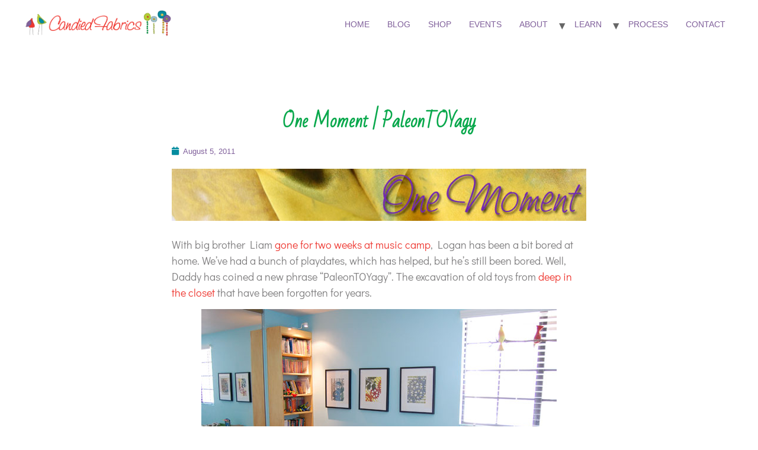

--- FILE ---
content_type: text/css
request_url: https://candiedfabrics.com/wp-content/uploads/elementor/css/post-20046.css?ver=1749235974
body_size: 751
content:
.elementor-kit-20046{--e-global-color-primary:#048C9F;--e-global-color-secondary:#80609B;--e-global-color-text:#7F7E7F;--e-global-color-accent:#09A84C;--e-global-color-7164d4d:#EE3730;--e-global-color-8dcc1ae:#E5B222;--e-global-color-d3f8cf3:#E6D65E;--e-global-color-8e5155a:#B4CE34;--e-global-color-e063337:#9DC2CC;--e-global-color-b580305:#FFFFFF;--e-global-color-bf33bc2:#FFFFFF00;--e-global-typography-primary-font-family:"Didact Gothic";--e-global-typography-primary-font-size:40px;--e-global-typography-primary-font-weight:600;--e-global-typography-secondary-font-family:"Helvetica";--e-global-typography-secondary-font-size:30px;--e-global-typography-secondary-font-weight:500;--e-global-typography-text-font-family:"Didact Gothic";--e-global-typography-text-font-size:18px;--e-global-typography-text-font-weight:400;--e-global-typography-accent-font-family:"Bad Script";--e-global-typography-accent-font-size:42px;--e-global-typography-accent-font-weight:600;--e-global-typography-92458a7-font-family:"Helvetica";--e-global-typography-92458a7-font-size:11px;--e-global-typography-049c4cb-font-family:"Helvetica";--e-global-typography-049c4cb-font-size:14px;--e-global-typography-049c4cb-text-transform:uppercase;--e-global-typography-e346266-font-family:"Didact Gothic";--e-global-typography-e346266-font-size:26px;--e-global-typography-e346266-font-weight:500;--e-global-typography-e346266-font-style:italic;--e-global-typography-25ce76f-font-family:"Helvetica";--e-global-typography-25ce76f-font-size:13px;--e-global-typography-b89cd38-font-family:"Bad Script";--e-global-typography-b89cd38-font-size:30px;--e-global-typography-b89cd38-font-weight:600;--e-global-typography-c7381cc-font-family:"Helvetica";--e-global-typography-c7381cc-font-size:22px;--e-global-typography-c7381cc-font-weight:500;}.elementor-kit-20046 button,.elementor-kit-20046 input[type="button"],.elementor-kit-20046 input[type="submit"],.elementor-kit-20046 .elementor-button{background-color:var( --e-global-color-primary );color:var( --e-global-color-b580305 );}.elementor-kit-20046 e-page-transition{background-color:var( --e-global-color-8e5155a );}.site-header{background-color:#FFFFFF;padding-inline-end:0px;padding-inline-start:0px;}.site-footer{background-color:var( --e-global-color-accent );padding-inline-end:0px;padding-inline-start:0px;}.elementor-kit-20046 a{color:var( --e-global-color-7164d4d );}.elementor-kit-20046 a:hover{color:var( --e-global-color-primary );}.elementor-kit-20046 h2{color:var( --e-global-color-secondary );}.elementor-kit-20046 h3{color:var( --e-global-color-primary );}.elementor-kit-20046 h4{color:var( --e-global-color-7164d4d );}.elementor-kit-20046 h5{color:var( --e-global-color-accent );}.elementor-kit-20046 h6{color:var( --e-global-color-primary );}.elementor-section.elementor-section-boxed > .elementor-container{max-width:1200px;}.e-con{--container-max-width:1200px;}.elementor-widget:not(:last-child){margin-block-end:20px;}.elementor-element{--widgets-spacing:20px 20px;--widgets-spacing-row:20px;--widgets-spacing-column:20px;}{}h1.entry-title{display:var(--page-title-display);}.site-header .header-inner{width:1200px;max-width:100%;}.site-header .site-branding .site-logo img{width:250px;max-width:250px;}.site-header .site-navigation ul.menu li a{color:var( --e-global-color-secondary );}.site-header .site-navigation-toggle i{color:var( --e-global-color-primary );}.site-header .site-navigation .menu li{font-family:var( --e-global-typography-049c4cb-font-family ), Sans-serif;font-size:var( --e-global-typography-049c4cb-font-size );text-transform:var( --e-global-typography-049c4cb-text-transform );}.site-footer .footer-inner{width:1200px;max-width:100%;}.site-footer .site-branding .site-logo img{width:200px;max-width:200px;}.site-footer .site-description{color:#FFFFFF;font-family:var( --e-global-typography-92458a7-font-family ), Sans-serif;font-size:var( --e-global-typography-92458a7-font-size );}.site-footer .copyright p{color:#FFFFFF;font-family:var( --e-global-typography-92458a7-font-family ), Sans-serif;font-size:var( --e-global-typography-92458a7-font-size );}@media(max-width:1024px){.elementor-section.elementor-section-boxed > .elementor-container{max-width:1024px;}.e-con{--container-max-width:1024px;}.site-header .site-navigation .menu li{font-size:var( --e-global-typography-049c4cb-font-size );}.site-footer .site-description{font-size:var( --e-global-typography-92458a7-font-size );}.site-footer .copyright p{font-size:var( --e-global-typography-92458a7-font-size );}}@media(max-width:767px){.elementor-kit-20046{--e-global-typography-accent-font-size:26px;--e-global-typography-e346266-font-size:18px;}.elementor-section.elementor-section-boxed > .elementor-container{max-width:767px;}.e-con{--container-max-width:767px;}.site-header .site-navigation .menu li{font-size:var( --e-global-typography-049c4cb-font-size );}.site-footer .site-description{font-size:var( --e-global-typography-92458a7-font-size );}.site-footer .copyright p{font-size:var( --e-global-typography-92458a7-font-size );}}

--- FILE ---
content_type: text/css
request_url: https://candiedfabrics.com/wp-content/uploads/elementor/css/post-20272.css?ver=1749235974
body_size: 758
content:
.elementor-20272 .elementor-element.elementor-element-337833bc > .elementor-container{max-width:800px;}.elementor-20272 .elementor-element.elementor-element-337833bc{border-style:none;box-shadow:0px 0px 0px 0px rgba(0,0,0,0.5);margin-top:50px;margin-bottom:50px;}.elementor-20272 .elementor-element.elementor-element-302e07c9:not(.elementor-motion-effects-element-type-background) > .elementor-widget-wrap, .elementor-20272 .elementor-element.elementor-element-302e07c9 > .elementor-widget-wrap > .elementor-motion-effects-container > .elementor-motion-effects-layer{background-color:#ffffff;}.elementor-20272 .elementor-element.elementor-element-302e07c9 > .elementor-element-populated{border-style:none;box-shadow:0px 0px 0px 0px rgba(0,0,0,0.05);transition:background 0.3s, border 0.3s, border-radius 0.3s, box-shadow 0.3s;padding:50px 50px 30px 50px;}.elementor-20272 .elementor-element.elementor-element-302e07c9 > .elementor-element-populated > .elementor-background-overlay{transition:background 0.3s, border-radius 0.3s, opacity 0.3s;}.elementor-widget-theme-post-title .elementor-heading-title{font-family:var( --e-global-typography-primary-font-family ), Sans-serif;font-size:var( --e-global-typography-primary-font-size );font-weight:var( --e-global-typography-primary-font-weight );color:var( --e-global-color-primary );}.elementor-20272 .elementor-element.elementor-element-477c6d0f > .elementor-widget-container{margin:6px 6px 6px 6px;}.elementor-20272 .elementor-element.elementor-element-477c6d0f{text-align:center;}.elementor-20272 .elementor-element.elementor-element-477c6d0f .elementor-heading-title{font-family:var( --e-global-typography-b89cd38-font-family ), Sans-serif;font-size:var( --e-global-typography-b89cd38-font-size );font-weight:var( --e-global-typography-b89cd38-font-weight );color:var( --e-global-color-accent );}.elementor-widget-post-info .elementor-icon-list-item:not(:last-child):after{border-color:var( --e-global-color-text );}.elementor-widget-post-info .elementor-icon-list-icon i{color:var( --e-global-color-primary );}.elementor-widget-post-info .elementor-icon-list-icon svg{fill:var( --e-global-color-primary );}.elementor-widget-post-info .elementor-icon-list-text, .elementor-widget-post-info .elementor-icon-list-text a{color:var( --e-global-color-secondary );}.elementor-widget-post-info .elementor-icon-list-item{font-family:var( --e-global-typography-text-font-family ), Sans-serif;font-size:var( --e-global-typography-text-font-size );font-weight:var( --e-global-typography-text-font-weight );}.elementor-20272 .elementor-element.elementor-element-4521629 .elementor-icon-list-icon{width:14px;}.elementor-20272 .elementor-element.elementor-element-4521629 .elementor-icon-list-icon i{font-size:14px;}.elementor-20272 .elementor-element.elementor-element-4521629 .elementor-icon-list-icon svg{--e-icon-list-icon-size:14px;}.elementor-20272 .elementor-element.elementor-element-4521629 .elementor-icon-list-item{font-family:var( --e-global-typography-25ce76f-font-family ), Sans-serif;font-size:var( --e-global-typography-25ce76f-font-size );}.elementor-widget-theme-post-content{color:var( --e-global-color-text );font-family:var( --e-global-typography-text-font-family ), Sans-serif;font-size:var( --e-global-typography-text-font-size );font-weight:var( --e-global-typography-text-font-weight );}.elementor-20272 .elementor-element.elementor-element-43b3e24b{text-align:left;font-family:var( --e-global-typography-text-font-family ), Sans-serif;font-size:var( --e-global-typography-text-font-size );font-weight:var( --e-global-typography-text-font-weight );}.elementor-20272 .elementor-element.elementor-element-4544384 > .elementor-container{max-width:1221px;}.elementor-widget-post-navigation span.post-navigation__prev--label{color:var( --e-global-color-text );}.elementor-widget-post-navigation span.post-navigation__next--label{color:var( --e-global-color-text );}.elementor-widget-post-navigation span.post-navigation__prev--label, .elementor-widget-post-navigation span.post-navigation__next--label{font-family:var( --e-global-typography-secondary-font-family ), Sans-serif;font-size:var( --e-global-typography-secondary-font-size );font-weight:var( --e-global-typography-secondary-font-weight );}.elementor-widget-post-navigation span.post-navigation__prev--title, .elementor-widget-post-navigation span.post-navigation__next--title{color:var( --e-global-color-secondary );font-family:var( --e-global-typography-secondary-font-family ), Sans-serif;font-size:var( --e-global-typography-secondary-font-size );font-weight:var( --e-global-typography-secondary-font-weight );}.elementor-20272 .elementor-element.elementor-element-ab3f052 > .elementor-widget-container{padding:0px 200px 0px 200px;}.elementor-20272 .elementor-element.elementor-element-ab3f052 span.post-navigation__prev--label, .elementor-20272 .elementor-element.elementor-element-ab3f052 span.post-navigation__next--label{font-family:var( --e-global-typography-92458a7-font-family ), Sans-serif;font-size:var( --e-global-typography-92458a7-font-size );}.elementor-20272 .elementor-element.elementor-element-ab3f052 span.post-navigation__prev--title, .elementor-20272 .elementor-element.elementor-element-ab3f052 span.post-navigation__next--title{font-family:var( --e-global-typography-text-font-family ), Sans-serif;font-size:var( --e-global-typography-text-font-size );font-weight:var( --e-global-typography-text-font-weight );}.elementor-20272 .elementor-element.elementor-element-ab3f052 .post-navigation__arrow-wrapper{color:var( --e-global-color-primary );}.elementor-20272 .elementor-element.elementor-element-f5e0b8b > .elementor-container{max-width:800px;}.elementor-20272 .elementor-element.elementor-element-2df9792{--grid-side-margin:10px;--grid-column-gap:10px;--grid-row-gap:10px;--grid-bottom-margin:10px;}@media(max-width:1024px){.elementor-widget-theme-post-title .elementor-heading-title{font-size:var( --e-global-typography-primary-font-size );}.elementor-20272 .elementor-element.elementor-element-477c6d0f .elementor-heading-title{font-size:var( --e-global-typography-b89cd38-font-size );}.elementor-widget-post-info .elementor-icon-list-item{font-size:var( --e-global-typography-text-font-size );}.elementor-20272 .elementor-element.elementor-element-4521629 .elementor-icon-list-item{font-size:var( --e-global-typography-25ce76f-font-size );}.elementor-widget-theme-post-content{font-size:var( --e-global-typography-text-font-size );}.elementor-20272 .elementor-element.elementor-element-43b3e24b{font-size:var( --e-global-typography-text-font-size );}.elementor-widget-post-navigation span.post-navigation__prev--label, .elementor-widget-post-navigation span.post-navigation__next--label{font-size:var( --e-global-typography-secondary-font-size );}.elementor-widget-post-navigation span.post-navigation__prev--title, .elementor-widget-post-navigation span.post-navigation__next--title{font-size:var( --e-global-typography-secondary-font-size );}.elementor-20272 .elementor-element.elementor-element-ab3f052 span.post-navigation__prev--label, .elementor-20272 .elementor-element.elementor-element-ab3f052 span.post-navigation__next--label{font-size:var( --e-global-typography-92458a7-font-size );}.elementor-20272 .elementor-element.elementor-element-ab3f052 span.post-navigation__prev--title, .elementor-20272 .elementor-element.elementor-element-ab3f052 span.post-navigation__next--title{font-size:var( --e-global-typography-text-font-size );} .elementor-20272 .elementor-element.elementor-element-2df9792{--grid-side-margin:10px;--grid-column-gap:10px;--grid-row-gap:10px;--grid-bottom-margin:10px;}}@media(max-width:767px){.elementor-20272 .elementor-element.elementor-element-302e07c9 > .elementor-element-populated{padding:40px 20px 20px 20px;}.elementor-widget-theme-post-title .elementor-heading-title{font-size:var( --e-global-typography-primary-font-size );}.elementor-20272 .elementor-element.elementor-element-477c6d0f .elementor-heading-title{font-size:var( --e-global-typography-b89cd38-font-size );}.elementor-widget-post-info .elementor-icon-list-item{font-size:var( --e-global-typography-text-font-size );}.elementor-20272 .elementor-element.elementor-element-4521629 .elementor-icon-list-item{font-size:var( --e-global-typography-25ce76f-font-size );}.elementor-widget-theme-post-content{font-size:var( --e-global-typography-text-font-size );}.elementor-20272 .elementor-element.elementor-element-43b3e24b{font-size:var( --e-global-typography-text-font-size );}.elementor-widget-post-navigation span.post-navigation__prev--label, .elementor-widget-post-navigation span.post-navigation__next--label{font-size:var( --e-global-typography-secondary-font-size );}.elementor-widget-post-navigation span.post-navigation__prev--title, .elementor-widget-post-navigation span.post-navigation__next--title{font-size:var( --e-global-typography-secondary-font-size );}.elementor-20272 .elementor-element.elementor-element-ab3f052 span.post-navigation__prev--label, .elementor-20272 .elementor-element.elementor-element-ab3f052 span.post-navigation__next--label{font-size:var( --e-global-typography-92458a7-font-size );}.elementor-20272 .elementor-element.elementor-element-ab3f052 span.post-navigation__prev--title, .elementor-20272 .elementor-element.elementor-element-ab3f052 span.post-navigation__next--title{font-size:var( --e-global-typography-text-font-size );} .elementor-20272 .elementor-element.elementor-element-2df9792{--grid-side-margin:10px;--grid-column-gap:10px;--grid-row-gap:10px;--grid-bottom-margin:10px;}}